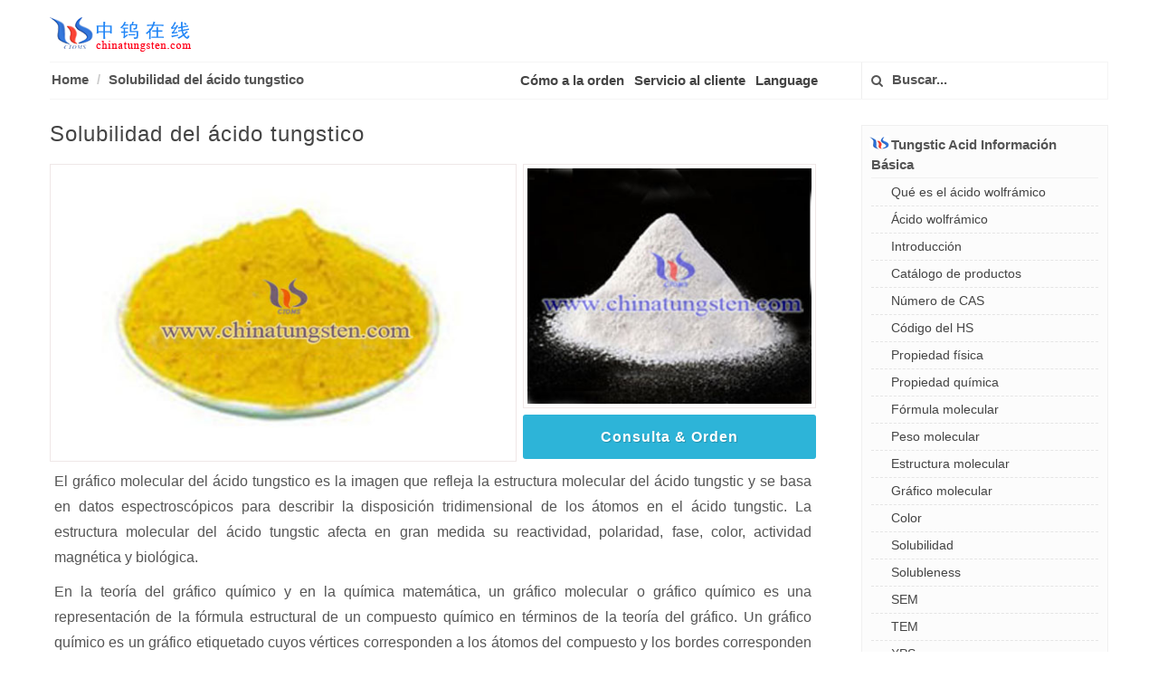

--- FILE ---
content_type: text/html
request_url: http://tungstic-acid.com/spanish/tungstic-acid-solubility.html
body_size: 6021
content:
<!DOCTYPE html>
<html>
	<head>
		<meta http-equiv="content-type" content="text/html; charset=utf-8" />
<title>Solubilidad del ácido tungstico - Introducción, Propiedad, Producción, Foto, Video, Precio, Mercado - Chinatungsten Online</title>
<meta name="keywords" content="Solubilidad del ácido tungstico" />
<meta name="description" content="La solubilidad del ácido tungstic se diferencia de las diferentes clases: ácido tungstic amarillo, ácido tungstic blanco, ácido metatungstic, los dos primeros son insolubles en agua, metatungstate es soluble en agua, la solubilidad es 88.57g / 100cm3" />

		<link rel="stylesheet" href="css/bootstrap.css" type="text/css" />
		<link rel="stylesheet" href="css/web.css" type="text/css" />
		<link rel="stylesheet" href="../css/font-icons.css" type="text/css" />
		<link rel="stylesheet" href="css/response.css" type="text/css" />

		<meta name="viewport" content="width=device-width, initial-scale=1.0">
		<meta name="applicable-device" content="pc,mobile">
		<link href="/favicon.ico" rel="shortcut icon" type="image/x-icon" />
	</head>
	<body class="stretched">
		<header id="header">
			<div class="container clearfix">
				<div id="primary-menu-trigger"><i class="icon-reorder"></i></div>
				<div id="logo"> <a href="index.html" class="standard-logo" data-dark-logo="image/logo-dark.png"><img src="image/logo.png"
						 alt="Logo"></a> <a href="index.html" class="retina-logo" data-dark-logo="image/logo-dark@2x.png"><img src="image/logo.png"
						 alt="Logo"></a> </div>
				<nav id="primary-menu">
					<ol class="breadcrumb">
						<li><a href="index.html">Home</a></li>
  <li><a href="tungstic-acid-solubility.html">Solubilidad del ácido tungstico </a></li>

						<!--修改1-->
					</ol>
					<ul>
						<li class="language"><a href="#menu">Menu</a></li>
						<li> <a href="order-tungstic-acid.html">Cómo a la orden</a></li>
						<li><a href="customer-service-chinatungsten.html">Servicio al cliente</a></li>
						<!-- **************************下语言选择****************************************************************************************************-->
						<li><a href="#">Language</a>
							<ul>
								<li><a href="../chinese/index.html">简体中文</a></li>
								<li><a href="../big5/index.html">繁體中文</a></li>
								<li><a href="../japanese/index.html">日本語</a></li>
								<li><a href="../korean/index.html">Korean</a></li>
								<li><a href="../arabic/index.html">Arabic</a></li>
								<li><a href="../portuguese/index.html">Português</a></li>
								<li><a href="../index.html">English</a></li>
								<li><a href="../language.html">Mas</a></li>
							</ul>
						</li>
						<!-- **************************下搜索框****************************************************************************************************-->
						<li class="top-links">
							<form action="../english/search.html" id="cse-search-box">
								<button class="btn" type="submit"> <i class="icon-search3"></i> </button>
								<input type="text" name="Search" value="" placeholder="Buscar...">
							</form>
						</li>
					</ul>
				</nav>
			</div>
		</header>
		<section id="content">
			<div class="content-wrap">
				<div class="container clearfix">
					<div class="postcontent nobottommargin">
						<div class="single-post nobottommargin">
							<div class="entry clearfix">
								<!-- **************************正文****************************************************************************************************-->


								<div class="entry-title">
									  <h1>Solubilidad del ácido tungstico</h1>
            </div>
            <figure class="entry-image">
              <div class="image-left"><img src="../pic/yellow-tungstic-acid-powder-picture-chinatungsten1.jpg" alt="yellow imagen de ácido tungstico" title="imagen de ácido tungstico" /></div>
              <div class="image-right"><img src="../pic/white-tungstic-acid-powder-picture1.jpg" alt="white imagen de ácido tungstico" title="imagen de ácido tungstico" /> <a href="mailto:sales@chinatungsten.com;sales@ctia.com.cn;sales@tungsten.com.cn;sales@xiamentungsten.com"  class="button button-rounded button-reveal button-large tright"><i class="icon-angle-right"></i><span>Consulta & Orden</span></a></div>
            </figure>
            <div class="entry-content"> 
              <!-- 正文内容开始 -->
              <p>El gráfico molecular del ácido tungstico es la imagen que refleja la estructura molecular del ácido tungstic y se basa en datos espectroscópicos para describir la disposición tridimensional de los átomos en el ácido tungstic. La estructura molecular del ácido tungstic afecta en gran medida su reactividad, polaridad, fase, color, actividad magnética y biológica.</p>
              <p>En la teoría del gráfico químico y en la química matemática, un gráfico molecular o gráfico químico es una representación de la fórmula estructural de un compuesto químico en términos de la teoría del gráfico. Un gráfico químico es un gráfico etiquetado cuyos vértices corresponden a los átomos del compuesto y los bordes corresponden a enlaces químicos. Sus vértices están etiquetados con los tipos de los átomos correspondientes y los bordes están etiquetados con los tipos de enlaces. Para propósitos particulares cualquiera de las etiquetas puede ser ignorada.</p>
              <p>Un gráfico molecular sin hidrógeno o un gráfico molecular con supresión de hidrógeno es el gráfico molecular con los vértices de hidrógeno eliminados.</p>
              <p>Los gráficos moleculares pueden distinguir entre isómeros estructurales, compuestos que tienen la misma fórmula molecular pero gráficos no isomórficos, como el isopentano y el neopentano. Por otro lado, el gráfico molecular normalmente no contiene ninguna información sobre la disposición tridimensional de los enlaces y, por lo tanto, no puede distinguir entre isómeros conformacionales (como cis y trans 2-buteno) o estereoisómeros (como D y L). -gliceraldehído).</p>
              <p>En algunos casos importantes (cálculo del índice topológico, etc.), la siguiente definición clásica es suficiente: el gráfico molecular está conectado, el gráfico no dirigido, uno a uno, corresponde a la fórmula estructural del compuesto químico, de modo que los vértices del gráfico correspondan a los átomos de la molécula y los bordes. De la gráfica corresponden a enlaces químicos entre estos átomos. Una variante es representar los materiales como gráficas euclidianas infinitas, en particular, los cristales como gráficas periódicas.
									<!-- 正文内容结束以下勿删 --></p>
<div class="clear"></div>
								</div>

								<!-- **************************上正文 下咨询表单****************************************************************************************************--> 
								<!-- **************************下相关链接,修改对应网址****************************************************************************************************-->
								<div class="related-posts clearfix">
									<h4 class="related-posts-more">Productos relacionados:</h4>
									<div class="nobottommargin">
										<div class="mpost clearfix">
											<div class="entry-image"><a href="http://www.ammonium-paratungstate.com/spanish/index.html" target="_blank"><img src="../pic/ammonium-paratungstate-picture.jpg"
													 alt="APT" title="APT"></a></div>
											<div class="entry-c">
												<div class="entry-title">
													<h4><a href="http://www.ammonium-paratungstate.com/spanish/index.html" target="_blank">Paratungstato de amonio </a></h4>
												</div>
												<div class="entry-content">El paratungstato de amonio es una sustancia química, principalmente cristales
													blancos, escamosos o aciculares de dos tipos, para la fabricación de trióxido de tungsteno o polvo de
													metal de tungsteno de tungsteno azul.</div>
											</div>
										</div>
										<div class="mpost clearfix">
											<div class="entry-image"><a href="http://www.ammonium-metatungstate.com/spanish/index.html" target="_blank"><img src="../pic/ammonium-metatungstate.jpg"
													 alt="Metatungstato de amonio" title="Metatungstato de amonio"></a></div>
											<div class="entry-c">
												<div class="entry-title">
													<h4><a href="http://www.ammonium-metatungstate.com/spanish/index.html" target="_blank">Metatungstato de amonio</a></h4>
												</div>
												<div class="entry-content">El metatungstato de amonio es un compuesto importante en el proceso de fundición
													de tungsteno, conocido como AMT. AMT es muy versátil y puede usarse como catalizador, condensador y
													material de protección nuclear.</div>
											</div>
										</div>
										<div class="mpost clearfix">
											<div class="entry-image"><a href="http://blue-tungsten-oxide.com/spanish/index.html" target="_blank"><img src="../pic/blue-tungsten-oxide-pic.jpg"
													 alt="Óxido de tungsteno azul" title="Óxido de tungsteno azul"></a></div>
											<div class="entry-c">
												<div class="entry-title">
													<h4><a href="http://blue-tungsten-oxide.com/spanish/index.html" target="_blank">Óxido de tungsteno azul</a></h4>
												</div>
												<div class="entry-content">El óxido de tungsteno azul se refiere a una clase de compuestos de azul oscuro
													que contienen tungsteno (VI) y tungsteno (V) con estados de valencia mixta, la aparición de polvo azul
													oscuro.</div>
											</div>
										</div>
										<div class="mpost clearfix">
											<div class="entry-image"><a href="http://www.ammonium-paratungstate.com/spanish/index.html" target="_blank"><img src="../pic/ammonium-paratungstate.jpg"
													 alt="bronce de tungstato de cesio" title="bronce de tungstato de cesio"></a></div>
											<div class="entry-c">
												<div class="entry-title">
													<h4><a href="http://www.ammonium-paratungstate.com/spanish/index.html" target="_blank">Cesio Tungsteno Bronce</a></h4>
												</div>
												<div class="entry-content">El cesio tungsteno bronce es un tipo de nanomaterial inorgánico de buen
													rendimiento que absorbe NIR y tiene una distribución uniforme del tamaño de partícula. Posee una fuerte
													función de adsorción en longitud de onda de 800-1200nm en la región del infrarrojo cercano y alta
													transmitancia de luz visible con longitud de onda de 380-780nm.</div>
											</div>
										</div>
									</div>
								</div>
							</div>
						</div>
					</div>
					<!-- **************************下右侧链接****************************************************************************************************-->
					<div class="sidebar nobottommargin col_last" id="menu">
						<div class="widget widget_links clearfix">
							<h4 class="accordion-toggle" data-toggle="collapse" data-parent="#accordion2" href="#collapseOne"><i class="icon-logo"></i>Tungstic
								Acid Información Básica</h4>
							<ul id="collapseOne" class="accordion-body collapse in">
								<li><a href="what-is-tungstic-acid.html">Qué es el ácido wolfrámico</a></li>
								<li><a href="index.html">Ácido wolfrámico</a></li>
								<li><a href="tungstic-acid-introduction.html">Introducción</a></li>
								<li><a href="tungstic-acid-catalogue.PDF" target="_blank">Catálogo de productos</a></li>
								<li><a href="what-is-tungstic-acid.html">Número de CAS</a></li>
								<li><a href="what-is-tungstic-acid.html">Código del HS</a></li>
								<li><a href="tungstic-acid-physical-property.html">Propiedad física</a></li>
								<li><a href="tungstic-acid-chemical-property.html">Propiedad química</a></li>
								<li><a href="index.html">Fórmula molecular</a></li>
								<li><a href="index.html">Peso molecular</a></li>
								<li><a href="tungstic-acid-molecular-structure.html">Estructura molecular</a></li>
								<li><a href="tungstic-acid-molecular-graph.html">Gráfico molecular</a></li>
								<li><a href="tungstic-acid-color.html">Color</a></li>
								<li><a href="tungstic-acid-solubility.html">Solubilidad</a></li>
								<li><a href="tungstic-acid-solubleness.html">Solubleness</a></li>
								<li><a href="tungstic-acid-SEM.html">SEM</a></li>
								<li><a href="tungstic-acid-TEM.html">TEM</a></li>
								<li><a href="tungstic-acid-XPS.html">XPS</a></li>
								<li><a href="tungstic-acid-purity.html">Determinación del contenido de ácido wolfrámico</a></li>
								<li><a href="tungstic-acid-packing.html">Embalaje</a></li>
								<li><a href="tungstic-acid-hazard-protection.html">Riesgo y protección</a></li>
								<li><a href="tungstic-acid-export-regulation.html">Regulación de la exportación</a></li>
								<li><a href="high-purity-tungstic-acid.html">Ácido wolfrámico de alta pureza</a></li>
								<li><a href="yellow-tungstic-acid-white-tungstic-acid-difference.html">Diferencia entre el ácido wolfrámico
										amarillo y blanco ácido wolfrámico</a></li>
							</ul>
						</div>
						<div class="widget widget_links clearfix">
							<h4 class="accordion-toggle" data-toggle="collapse" data-parent="#accordion2" href="#collapse2"><i class="icon-logo"></i>Especificación
								del ácido wolfrámico</h4>
							<ul id="collapse2" class="accordion-body collapse">
								<li><a href="tungstic-acid-specification.html">Especificación</a></li>
								<li><a href="tungstic-acid-component.html">Componente</a></li>
							</ul>
						</div>
						<div class="widget widget_links clearfix">
							<h4 class="accordion-toggle" data-toggle="collapse" data-parent="#accordion2" href="#collapse3"><i class="icon-logo"></i>Documentos
								relacionados con el ácido wolfrámico</h4>
							<ul id="collapse3" class="accordion-body collapse">
								<li><a href="tungstic-acid-MSDS.pdf" target="_blank">MSDS</a></li>
								<li><a href="tungstic-acid-MSDS.pdf" target="_blank">Hoja de datos material de seguridad</a></li>
								<li><a href="tungstic-acid-national-standard.pdf" target="_blank">Estándar nacional</a></li>
								<li><a href="tungstic-acid-national-standard.pdf" target="_blank">Tungstic AcidYS/T 692-2009</a></li>
								<li><a href="conflict-minerals-policy-statement.pdf" target="_blank">Declaración de política de minerales de
										conflicto</a></li>
							</ul>
						</div>
						<div class="widget widget_links clearfix">
							<h4 class="accordion-toggle" data-toggle="collapse" data-parent="#accordion2" href="#collapse4"><i class="icon-logo"></i>Método
								de preparación de ácido wolfrámico</h4>
							<ul id="collapse4" class="accordion-body collapse">
								<li><a href="tungstic-acid-synthetic-method.html">Método sintético</a></li>
								<li><a href="tungsten-scheelite-acid-decomposition-preparing-tungstic-acid.html">Tungsteno Scheelita
										descomposición ácidos</a></li>
								<li><a href="APT-acid-decomposition-preparing-tungstic-acid.html">Método de descomposición de ácido APT</a></li>
								<li><a href="tungsten-chloride-hydrolysis-method-preparing-tungsten-acid.html">Método de hidrólisis de cloruro
										de tungsteno</a></li>
								<li><a href="yellow-tungstic-acid-preparation-method.html">Método de preparación de ácido wolfrámico amarillo</a></li>
								<li><a href="white-tungstic-acid-preparation-method.html">Método de preparación de ácido Tungstic blanco</a></li>
								<li><a href="metatungstic-acid-preparation-method.html">Método de preparación de ácido metatungstic</a></li>
								<li><a href="tungstic-acid-testing-equipment.html">Equipo de prueba</a></li>
								<li><a href="tungstic-acid-detection-method.html">Método de detección</a></li>
							</ul>
						</div>
						<div class="widget widget_links clearfix">
							<h4 class="accordion-toggle" data-toggle="collapse" data-parent="#accordion2" href="#collapse5"><i class="icon-logo"></i>Aplicación
								de ácido tungstico</h4>
							<ul id="collapse5" class="accordion-body collapse">
								<li><a href="tungstic-acid-application.html">Aplicación</a></li>
								<li><a href="tungstic-acid-tungstic-acid-mordant.html">Mordiente ácido wolfrámico</a></li>
								<li><a href="tungstic-acid-producing-tungsten-powder.html">Producción de polvo de tungsteno</a></li>
								<li><a href="tungstic-acid-tungstic-acid-catalyst.html">Catalizador del ácido wolfrámico</a></li>
								<li><a href="tungstic-acid-producing-tungsten-trioxide.html">Producción de trióxido de tungsteno</a></li>
								<li><a href="tungstic-acid-producing-tungsten-wire.html">Producción de alambre de tungsteno</a></li>
								<li><a href="tungstic-acid-producing-tartaric-acid.html">Catalítico produce ácido tartárico</a></li>
							</ul>
						</div>
						<div class="widget widget_links clearfix">
							<h4 class="accordion-toggle" data-toggle="collapse" data-parent="#accordion2" href="#collapse6"><i class="icon-logo"></i>Ácido
								wolfrámico mercado</h4>
							<ul id="collapse6" class="accordion-body collapse">
								<li><a href="tungstic-acid-cost.html">Costo</a></li>
								<li><a href="tungstic-acid-price-affecting-factor.html">Factor de precio que afectan a</a></li>
								<li><a href="http://news.chinatungsten.com/cn/tungsten-oxide-price#ceshi" target="_blank">Último precio</a></li>
							</ul>
						</div>
						<div class="widget widget_links clearfix">
							<h4 class="accordion-toggle" data-toggle="collapse" data-parent="#accordion2" href="#collapse7"><i class="icon-logo"></i>Soporte
								y servicio al cliente</h4>
							<ul id="collapse7" class="accordion-body collapse">
								<li><a href="why-choose-chinatungsten.html">Por qué elegir Chinatungsten</a></li>
								<li><a href="YTO-free-information-service.html">Servicio de información gratuita</a></li>
								<li><a href="YTO-customized-information-service.html">Servicio de información personalizado</a></li>
								<li><a href="YTO-customized-service.html">Servicio personalizado</a></li>
								<li><a href="YTO-after-sales-service.html">Servicio post-venta</a></li>
								<li><a href="YTO-laws-regulations.html">Leyes y reglamentos</a></li>
							</ul>
						</div>
						<div class="widget widget_links clearfix">
							<h4 class="accordion-toggle"><a href="http://news.chinatungsten.com/en/tungsten-price/tungsten-oxide-price#ceshi"
								 target="_blank"> <i class="icon-logo"> </i>Ácido wolfrámico noticias</a></h4>
						</div>
						<div class="widget widget_links clearfix">
							<h4 class="accordion-toggle"><a href="tungstic-acid-vocabulary.html"> <i class="icon-logo"> </i>Ácido
									wolfrámico vocabulario</a></h4>
						</div>
						<div class="widget widget_links clearfix">
							<h4 class="accordion-toggle"><a href="yellow-tungsten-oxide-picture.html"> <i class="icon-logo"> </i>Ácido
									wolfrámico imagen</a></h4>
						</div>
						<div class="widget widget_links clearfix">
							<h4 class="accordion-toggle"><a href="http://v.chinatungsten.com/video/index/1150#ceshi" target="_blank"> <i
									 class="icon-logo"> </i>Video de producción de ácido wolfrámico</a></h4>
						</div>
						<div class="widget widget_links clearfix">
							<h4 class="accordion-toggle"><a href="yellow-tungsten-oxide-patent.html"> <i class="icon-logo"> </i>Ácido
									wolfrámico patente</a></h4>
						</div>
						<div class="widget widget_links clearfix">
							<h4 class="accordion-toggle"><a href="sitemap.html"> <i class="icon-logo"> </i>Mapa del sitio</a></h4>
						</div>
						<div class="clear"></div>
					</div>
				</div>
			</div>
		</section>
		<footer id="footer" class="dark">
			<div class="container">
				<div class="footer-widgets-wrap clearfix">
					<div class="col_four_fifth link">
						<div class="widget clearfix">
							<div class="row">
								<table class="links">
									<tr>
										<td><a href="http://spanish.chinatungsten.com/">Tungsteno China<br></a></td>
										<td><a href="http://news.chinatungsten.com/en">Noticias tungsteno</a></td>
										<td><a href="http://v.chinatungsten.com/en/">Video tungsteno</a></td>
										<td><a href="http://picture.chinatungsten.com">Imagen tungsteno</a></td>
										<td><a href="http://blog.chinatungsten.com">Blog Tungsten</a></td>
									</tr>
									<tr>
										<td><a href="http://www.tungsten.com.cn/spanish/index.html">Tungsteno</a></td>
										<td><a href="http://www.tungsten-alloy.com/tungsten-alloy-spanish.htm">Aleación tungsteno</a></td>
										<td><a href="http://www.tungsten-carbide.com.cn/Spanish/index.html">Carburo tungsteno</a></td>
										<td><a href="http://www.tungsten-copper.com/spanish/index.html">Cobre tungsteno</a></td>
										<td><a href="http://www.tungsten-jewellery.com/Spanish/index.html">Molibdeno</a></td>
									</tr>
									<tr>

										<td><a href="http://www.molybdenum.com.cn/spanish/index.html">Joyería tungsteno</a></td>
										<td><a href="http://www.fishing-sinkers.com/Spanish/index.html">Plomos de la pesca</a></td>
										<td><a href="http://www.tungsten-powder.com/spanish/index.htm">Polvo tungsteno</a></td>
										<td><a href="http://www.tungsten-oxide.com/spanish/index.html">Óxido tungsteno</a></td>
										<td><a href="http://www.chinadart.com/index-spanish.htm">Dardo tungsteno</a></td>
									</tr>
								</table>
							</div>
						</div>
					</div>
					<div class="col_five_sixth col_last">
						<div class="widget quick-contact-widget clearfix footer-right">
							<div class="fright clearfix"><a href="#" class="social-icon si-small si-borderless si-facebook" data-toggle="tooltip"
								 data-placement="top" title="" data-original-title="Facebook"> <i class="icon-facebook"></i> <i class="icon-facebook"></i>
								</a> <a href="#" class="social-icon si-small si-borderless si-twitter" data-toggle="tooltip" data-placement="top"
								 title="" data-original-title="Twitter"> <i class="icon-twitter"></i> <i class="icon-twitter"></i> </a> <a href="#"
								 class="social-icon si-small si-borderless si-blogger" data-toggle="tooltip" data-placement="top" title=""
								 data-original-title="Blogger"> <i class="icon-blogger"></i> <i class="icon-blogger"></i> </a> <a href="#"
								 class="social-icon si-small si-borderless si-gplus" data-toggle="tooltip" data-placement="top" title=""
								 data-original-title="Google+"> <i class="icon-gplus"></i> <i class="icon-gplus"></i> </a><a href="https://www.instagram.com/chinatungstenonline/"
								 class="social-icon si-small si-borderless si-instagram" data-toggle="tooltip" data-placement="top" title=""
								 data-original-title="instagram"><i class="icon iconfont icon-instagram "></i>
									<i class="icon iconfont icon-instagram "></i>
								</a><a href="http://www.linkedin.com/company/chinatugnten-online-xiamen-manu--&-sales-corp-?" target="_blank"
								 rel="nofollow" class="social-icon si-small si-borderless si-linkedin" data-toggle="tooltip" data-placement="top"
								 title="" data-original-title="Linkedin"> <i class="icon-linkedin"></i> <i class="icon-linkedin"></i> </a> <a
								 href="http://weibo.com/CNctia" target="_blank" rel="nofollow" class="social-icon si-small si-borderless si-blog"
								 data-toggle="tooltip" data-placement="top" title="" data-original-title="weibo"> <i class="icon-blog"></i> <i
									 class="icon-blog"></i> </a> <a href="http://cn.chinatungsten.com/weixin.html" target="_blank" rel="nofollow"
								 class="social-icon si-small si-borderless si-weixin" data-toggle="tooltip" data-placement="top" title=""
								 data-original-title="WeChat"> <i class="icon-weixin"></i> <i class="icon-weixin"></i> </a> <a href="http://wpa.qq.com/msgrd?v=3&uin=1158637578&site=qq&menu=yes"
								 target="_blank" rel="nofollow" class="social-icon si-small si-borderless si-qq" data-toggle="tooltip"
								 data-placement="top" title="" data-original-title="QQ"> <i class="icon-qq"></i> <i class="icon-qq"></i> </a>
							</div>

							<div class="clear"></div>
							<span class="footer-tel"><a href="mailto:mailto:sales@chinatungsten.com;sales@ctia.com.cn;sales@tungsten.com.cn;sales@xiamentungsten.com"><i
									 class="icon-envelope2"></i> Electrónico : sales@chinatungsten.com</a> <span class="middot"></span> <i class="icon-call"></i>
								Teléfono.：+86 592 5129696</span>
							<div class="footer-home clearfix"> <a href="index.html">Home</a>/<a href="http://spanish.chinatungsten.com/chinatungsten.htm"
								 rel="nofollow" target="_blank">Sobre nosotros</a>/<a href="http://spanish.chinatungsten.com/about/contact.html"
								 rel="nofollow" target="_blank">Contáctenos</a>/<a href="http://spanish.chinatungsten.com/about/visit.html" rel="nofollow">Nos
									visita</a>/<a href="../english/customer-service-chinatungsten.html" rel="nofollow">Servicio</a>/<a href="sitemap.html">Sitemap</a>
							</div>
						</div>
					</div>
				</div>
			</div>
			<div id="copyrights">
				<div class="container clearfix text-center"> Derechos autor ©1997 - <span id="year">1997</span>&nbsp;<a href="http://spanish.chinatungsten.com/">Chinatungsten</a>&nbsp;<a href="http://www.chinatungsten.com/chinatungsten-iso.html" rel="nofollow">ISO 9001:2015</a>&nbsp; <script src="http://s20.cnzz.com/stat.php?id=3995431&web_id=3995431&show=pic"
					 language="JavaScript"></script>
				</div>
			</div>
			</div>
		</footer>

		<div id="gotoTop" class="icon-angle-up"></div>
		<script type="text/javascript" src="js/jquery.js"></script>
		<script type="text/javascript" src="js/js.js"></script>
	</body>
</html>
